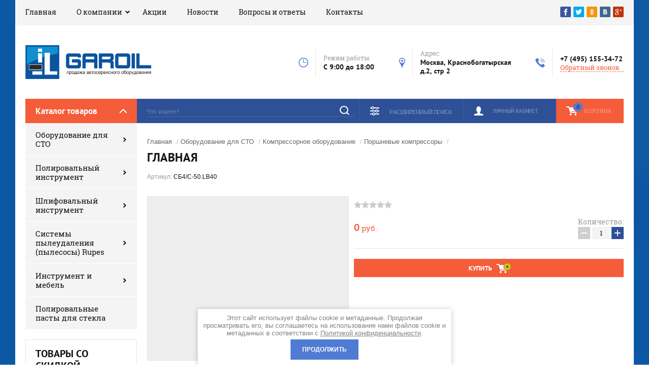

--- FILE ---
content_type: text/html; charset=utf-8
request_url: http://garoil.ru/glavnaya/product/shop/product/78001100
body_size: 25170
content:

	<!doctype html><html lang="ru"><head><meta charset="utf-8"><meta name="robots" content="all"/><title></title><meta name="description" content=""><meta name="keywords" content=""><meta name="SKYPE_TOOLBAR" content="SKYPE_TOOLBAR_PARSER_COMPATIBLE"><meta name="viewport" content="width=device-width, initial-scale=1.0, maximum-scale=1.0, user-scalable=no"><meta name="format-detection" content="telephone=no"><meta http-equiv="x-rim-auto-match" content="none"><script src="/g/libs/jquery/1.10.2/jquery.min.js"></script>	<link rel="stylesheet" href="/g/css/styles_articles_tpl.css">
<link rel='stylesheet' type='text/css' href='/shared/highslide-4.1.13/highslide.min.css'/>
<script type='text/javascript' src='/shared/highslide-4.1.13/highslide-full.packed.js'></script>
<script type='text/javascript'>
hs.graphicsDir = '/shared/highslide-4.1.13/graphics/';
hs.outlineType = null;
hs.showCredits = false;
hs.lang={cssDirection:'ltr',loadingText:'Загрузка...',loadingTitle:'Кликните чтобы отменить',focusTitle:'Нажмите чтобы перенести вперёд',fullExpandTitle:'Увеличить',fullExpandText:'Полноэкранный',previousText:'Предыдущий',previousTitle:'Назад (стрелка влево)',nextText:'Далее',nextTitle:'Далее (стрелка вправо)',moveTitle:'Передвинуть',moveText:'Передвинуть',closeText:'Закрыть',closeTitle:'Закрыть (Esc)',resizeTitle:'Восстановить размер',playText:'Слайд-шоу',playTitle:'Слайд-шоу (пробел)',pauseText:'Пауза',pauseTitle:'Приостановить слайд-шоу (пробел)',number:'Изображение %1/%2',restoreTitle:'Нажмите чтобы посмотреть картинку, используйте мышь для перетаскивания. Используйте клавиши вперёд и назад'};</script>

            <!-- 46b9544ffa2e5e73c3c971fe2ede35a5 -->
            <script src='/shared/s3/js/lang/ru.js'></script>
            <script src='/shared/s3/js/common.min.js'></script>
        <link rel='stylesheet' type='text/css' href='/shared/s3/css/calendar.css' /><link rel="icon" href="/favicon.ico" type="image/x-icon">

<!--s3_require-->
<link rel="stylesheet" href="/g/basestyle/1.0.1/user/user.css" type="text/css"/>
<link rel="stylesheet" href="/g/basestyle/1.0.1/user/user.red.css" type="text/css"/>
<script type="text/javascript" src="/g/basestyle/1.0.1/user/user.js" async></script>
<!--/s3_require-->
			
		
		
		
			<link rel="stylesheet" type="text/css" href="/g/shop2v2/default/css/theme.less.css">		
			<script type="text/javascript" src="/g/printme.js"></script>
		<script type="text/javascript" src="/g/shop2v2/default/js/tpl.js"></script>
		<script type="text/javascript" src="/g/shop2v2/default/js/baron.min.js"></script>
		
			<script type="text/javascript" src="/g/shop2v2/default/js/shop2.2.js"></script>
		
	<script type="text/javascript">shop2.init({"productRefs": {"110933500":{"harakteristiki":{"f7d058ad63c614e354d4ffb4082cbec3":["149769100"]}}},"apiHash": {"getPromoProducts":"0b8510642bff429e86406601a72b7d81","getSearchMatches":"12ab4d14ee8bc0147308728ba23c4853","getFolderCustomFields":"8b9c9e49867a211a0ec3d53ad0be584d","getProductListItem":"f8d06e247fe9b18f4d0ea4347b5c14de","cartAddItem":"aba5d4fdf6e5f1aeac52eeaba90f1de6","cartRemoveItem":"6e4456b1ae0e75ab7dc39b208c6839ff","cartUpdate":"a8a34815206e002e602fd22a96840194","cartRemoveCoupon":"08ed5941f5d943290a98e76616252338","cartAddCoupon":"413be2da59c35e868f5860fae4b4039f","deliveryCalc":"913537b76316926a42c441e7dc5eba73","printOrder":"619d0d67e5f2daac887754b807d0f78c","cancelOrder":"b98e8aec6c7005b6714463394723cf74","cancelOrderNotify":"d584c207f9a2885bf7738d88049ff59a","repeatOrder":"9422d821da01339704af2f773bf557b9","paymentMethods":"361609524568ed6cec719ae0815c449a","compare":"870b485bdd996155621f82b365e5ca31"},"hash": null,"verId": 2409472,"mode": "product","step": "","uri": "/glavnaya","IMAGES_DIR": "/d/","my": {"show_sections":true,"product_image_lightgallary_on":true,"new_slick_slider_light":true},"shop2_cart_order_payments": 3,"cf_margin_price_enabled": 0,"maps_yandex_key":"","maps_google_key":""});</script>
<link rel="stylesheet" href="/t/v2835/images/theme0/theme.scss.css"><link rel="stylesheet" href="/t/v2835/images/css/site.addons.scss.css"><!--[if lt IE 10]><script src="/g/libs/ie9-svg-gradient/0.0.1/ie9-svg-gradient.min.js"></script><script src="/g/libs/jquery-placeholder/2.0.7/jquery.placeholder.min.js"></script><script src="/g/libs/jquery-textshadow/0.0.1/jquery.textshadow.min.js"></script><script src="/g/s3/misc/ie/0.0.1/ie.js"></script><![endif]--><!--[if lt IE 9]><script src="/g/libs/html5shiv/html5.js"></script><![endif]--></head><body><div class="site-background" style="background: url(/thumb/2/vLSEkarpsS7IKYrS1ko3yg/r/d/logo5.png) center center no-repeat; background-size: cover;"></div><div class="overlay"></div><div class="site-wrapper"><header role="banner" class="site-header"><div class="header-top-panel"><div class="header-top-panel-inner"><div class="menu-ico"></div><nav class="menu-top-wrap"><div class="menu-close">Навигация</div><ul class="menu-top"><li class="opened active"><a href="/" >Главная</a></li><li class="has-child"><a href="/o-kompanii" >О компании</a><ul class="level-2"><li><a href="/dostavka" >Доставка</a></li><li><a href="/oplata" >Оплата</a></li><li><a href="/svyazatsya-s-nami" >Связаться с нами</a></li></ul></li><li><a href="/akcii" >Акции</a></li><li><a href="/news" >Новости</a></li><li><a href="/voprosy-i-otvety" >Вопросы и ответы</a></li><li><a href="/kontakty" >Контакты</a></li></ul></nav><div class="soc-ico-wrap"><a href="http://facebook.com/" target="blank"><img src="/d/soc_ico.png" alt="Facebook" /></a><a href="https://twitter.com/" target="blank"><img src="/d/soc_ico-02.png" alt="Twitter" /></a><a href="http://www.odnoklassniki.ru/" target="blank"><img src="/d/soc_ico-03.png" alt="Odnoklassniki" /></a><a href="http://vkontakte.ru/" target="blank"><img src="/d/soc_ico-04.png" alt="Vkontakte" /></a><a href="https://plus.google.com/" target="blank"><img src="/d/soc_ico-05.png" alt="Google+" /></a></div></div></div><div class="header-bottom-block"><div class="site-name-wrap"><a class="logo" href="http://garoil.ru"><img src="/d/garoil_logo.png" width="250" height="90" alt=""></a><div class="name-besc-wrapp"><a class="comapany-name" href="http://garoil.ru" title="На главную страницу"></a><div class="site-descriptor site-name-desc"></div></div></div><div class="contacts-top-wrapper"><div class="work-top"><div class="work-title">Режим работы:</div><div class="work-body work">C 9:00 до 18:00</div></div><div class="addres-top"><div class="addres-title">Адрес:</div><div class="addres-body">Москва, Краснобогатырская д.2, стр 2</div></div><div class="site-phones"><div class="phones-title"></div><div class="phone-block"><div class="number"><a href="tel:+74951553472">+7 (495) 155-34-72</a>  </div></div><a href="/obratnyy-zvonok" class="link-top">Обратный звонок</a></div></div></div><div class="header-bottom-panel"><div class="folders-title">Каталог товаров</div><div class="search-wrapper"><div class="search-close">Поиск</div><form class="search-form" action="/search" method="get"><input type="text" class="search-text" name="search" onblur="this.value=this.value==''?'Что ищете?':this.value" onfocus="this.value=this.value=='Что ищете?'?'':this.value;" value="Что ищете?" /><input class="search-button" type="submit" value="" /><re-captcha data-captcha="recaptcha"
     data-name="captcha"
     data-sitekey="6LddAuIZAAAAAAuuCT_s37EF11beyoreUVbJlVZM"
     data-lang="ru"
     data-rsize="invisible"
     data-type="image"
     data-theme="light"></re-captcha></form></div><a href="/glavnaya/cart" class="cart-top-wrap"><div id="shop2-cart-preview">
	Корзина
	<div class="cart-total">0</div>	
</div><!-- Cart Preview --></a><div class="shop2-block login-form">
	<div class="block-title">
		<strong>Личный кабинет</strong>
		<span>&nbsp;</span>
	</div>
	<div class="block-body">
		<div class="close-login">Личный кабинет</div>
					<form method="post" action="/registraciya">
				<input type="hidden" name="mode" value="login" />
				<div class="row">
					<label class="field text">
						<input type="text" name="login" id="login" tabindex="1" value="" />
						<span class="login-title" for="login">Логин:</span>
					</label>
				</div>
				<div class="row">
					<button type="submit" class="signin-btn" tabindex="3">Войти</button>
					<label class="field password">
						<input type="password" name="password" id="password" tabindex="2" value="" />
						<span class="password-title" for="password">Пароль:</span>
					</label>
				</div>
			<re-captcha data-captcha="recaptcha"
     data-name="captcha"
     data-sitekey="6LddAuIZAAAAAAuuCT_s37EF11beyoreUVbJlVZM"
     data-lang="ru"
     data-rsize="invisible"
     data-type="image"
     data-theme="light"></re-captcha></form>
			<div class="clear-container"></div>
			<p>
				<a href="/registraciya/register" class="register">Регистрация</a>
				<a href="/registraciya/forgot_password">Забыли пароль?</a>
			</p>
			</div>
</div>	
	
<div class="shop2-block search-form">
	<div class="block-title">
		<strong>Расширенный поиск</strong>
		<span>&nbsp;</span>
	</div>
	<div class="block-body">
		<form action="/glavnaya/search" enctype="multipart/form-data">
			<input type="hidden" name="sort_by" value=""/>
			
							<div class="row range_slider_wrapper">
					<div class="input_range_slider"></div>
					<label><span>от</span>&nbsp;<input name="s[price][min]" type="text" size="5" class="small low" value="0" /></label>
					&nbsp;
					<label><span>до</span>&nbsp;<input name="s[price][max]" type="text" size="5" class="small hight" value="250000" /></label>
				</div>
			
							<div class="row">
					<label class="row-title" for="shop2-name">Название:</label>
					<input type="text" name="s[name]" size="20" id="shop2-name" value="" />
				</div>
			
							<div class="row">
					<label class="row-title" for="shop2-article">Артикул:</label>
					<input type="text" name="s[article]" id="shop2-article" value="" />
				</div>
			
							<div class="row">
					<label class="row-title" for="shop2-text">Текст:</label>
					<input type="text" name="search_text" size="20" id="shop2-text"  value="" />
				</div>
			
			
							<div class="row">
					<div class="row-title">Выберите категорию:</div>
					<select name="s[folder_id]" id="s[folder_id]">
						<option value="">Все</option>
																																		<option value="166358907" >
									 Оборудование для СТО
								</option>
																												<option value="58887300" >
									&raquo; Мобильный шиномонтаж
								</option>
																												<option value="58887700" >
									&raquo; Подъемное оборудование
								</option>
																												<option value="58890100" >
									&raquo;&raquo; Подъемники двухстоечные
								</option>
																												<option value="58888300" >
									&raquo;&raquo; Подъемники четырехстоечные
								</option>
																												<option value="58895100" >
									&raquo;&raquo; Подъемники ножничные
								</option>
																												<option value="58893900" >
									&raquo;&raquo; Канавные подъемники
								</option>
																												<option value="58901500" >
									&raquo;&raquo; Подкатные колонны
								</option>
																												<option value="58890500" >
									&raquo;&raquo; Подъемники плунжерные
								</option>
																												<option value="58898100" >
									&raquo;&raquo; Мотоподъемники
								</option>
																												<option value="58896500" >
									&raquo;&raquo; Траверсы (канавные домкраты)
								</option>
																												<option value="58898300" >
									&raquo;&raquo; Аксессуары для траверс
								</option>
																												<option value="58900500" >
									&raquo;&raquo; Аксессуары для подъемников
								</option>
																												<option value="63039100" >
									&raquo;&raquo; Домкраты бутылочные
								</option>
																												<option value="64491700" >
									&raquo;&raquo; Грузовые платформенные подъемники
								</option>
																												<option value="119959100" >
									&raquo;&raquo; Моноколонны и парковочные системы
								</option>
																												<option value="59155500" >
									&raquo; Шиномонтажное и балансировочное оборудование
								</option>
																												<option value="58897500" >
									&raquo;&raquo; Шиномонтажные станки легковые
								</option>
																												<option value="58890900" >
									&raquo;&raquo; Балансировочные станки легковые
								</option>
																												<option value="63643500" >
									&raquo;&raquo; Дополнительное оборудование для балансировочного оборудования
								</option>
																												<option value="58897100" >
									&raquo;&raquo; Дополнительное оборудование для шиномонтажа
								</option>
																												<option value="63036700" >
									&raquo;&raquo; Шиномонтажные станки грузовые
								</option>
																												<option value="63036900" >
									&raquo;&raquo; Балансировочные станки грузовые
								</option>
																												<option value="58893300" >
									&raquo;&raquo; Домкраты подкатные
								</option>
																												<option value="58901100" >
									&raquo;&raquo; Мойки колес
								</option>
																												<option value="58891900" >
									&raquo;&raquo; Вулканизаторы
								</option>
																												<option value="58895300" >
									&raquo;&raquo; Подъемники для шиномонтажа
								</option>
																												<option value="58901300" >
									&raquo;&raquo; Станки для правки и прокатки дисков
								</option>
																												<option value="58892500" >
									&raquo;&raquo; Подкатные гайковерты
								</option>
																												<option value="58897900" >
									&raquo;&raquo; Борторасширители
								</option>
																												<option value="58899100" >
									&raquo;&raquo; Дополнительное шиномонтажное оборудование
								</option>
																												<option value="58897700" >
									&raquo;&raquo; Генераторы азота для автомобилей
								</option>
																												<option value="63037300" >
									&raquo;&raquo; Пистолеты для подкачки шин
								</option>
																												<option value="63037700" >
									&raquo;&raquo; Бустеры
								</option>
																												<option value="72038300" >
									&raquo;&raquo; Тележки для колес
								</option>
																												<option value="59230100" >
									&raquo; Компрессорное оборудование
								</option>
																												<option value="58891100" >
									&raquo;&raquo; Поршневые компрессоры
								</option>
																												<option value="58891500" >
									&raquo;&raquo; Винтовые компрессоры
								</option>
																												<option value="58894700" >
									&raquo;&raquo; Осушители воздуха
								</option>
																												<option value="58905900" >
									&raquo;&raquo; Ресиверы
								</option>
																												<option value="59230500" >
									&raquo;&raquo; Подготовка воздуха
								</option>
																												<option value="58894900" >
									&raquo;&raquo; Передвижные компрессоры
								</option>
																												<option value="58904700" >
									&raquo;&raquo; Мотокомпрессоры
								</option>
																												<option value="59230700" >
									&raquo; Оборудование для обслуживания автомобильных систем
								</option>
																												<option value="58888900" >
									&raquo;&raquo; Оборудование для систем кондиционирования
								</option>
																												<option value="58889100" >
									&raquo;&raquo; Оборудование для топливных систем
								</option>
																												<option value="58888100" >
									&raquo;&raquo; Оборудование для замены масел и смазок
								</option>
																												<option value="58888500" >
									&raquo;&raquo; Оборудование для замены жидкости в КПП
								</option>
																												<option value="58889700" >
									&raquo;&raquo; Аксессуары для систем кондиционирования
								</option>
																												<option value="58890300" >
									&raquo;&raquo; Оборудование для систем охлаждения
								</option>
																												<option value="58896900" >
									&raquo;&raquo; Оборудование для тормозных систем
								</option>
																												<option value="58896700" >
									&raquo;&raquo; Установки индукционного нагрева металла
								</option>
																												<option value="58898500" >
									&raquo;&raquo; Солидолонагнетатели
								</option>
																												<option value="58892100" >
									&raquo;&raquo; Специальное гидравлическое оборудование
								</option>
																												<option value="58888700" >
									&raquo;&raquo; Стенды для проверки электрооборудования
								</option>
																												<option value="58899700" >
									&raquo;&raquo; Прочее оборудование для систем
								</option>
																												<option value="58899300" >
									&raquo;&raquo; Дополнительное оборудование
								</option>
																												<option value="63042100" >
									&raquo;&raquo; Проверка света фар
								</option>
																												<option value="59300900" >
									&raquo; Оборудование для кузовного ремонта
								</option>
																												<option value="58889500" >
									&raquo;&raquo; Стенды для восстановления геометрии кузова (Стапели)
								</option>
																												<option value="58895500" >
									&raquo;&raquo; Окрасочно-сушильные камеры
								</option>
																												<option value="63038300" >
									&raquo;&raquo; Фильтры для покрасочных камер
								</option>
																												<option value="63038900" >
									&raquo;&raquo; Сварочное оборудование
								</option>
																												<option value="63040100" >
									&raquo;&raquo; Растяжки гидравлические
								</option>
																												<option value="63042300" >
									&raquo;&raquo; Сушки инфракрасные
								</option>
																												<option value="63996900" >
									&raquo;&raquo; Подъемники для кузовного ремонта
								</option>
																												<option value="65117100" >
									&raquo;&raquo; Дополнительные аксессуары
								</option>
																												<option value="269678700" >
									&raquo;&raquo; Средства индивидуальной защиты
								</option>
																												<option value="58900700" >
									&raquo; Прочее оборудование
								</option>
																												<option value="58889900" >
									&raquo; Стенды для регулировки углов установки колес (стенды сход-развал)
								</option>
																												<option value="59229900" >
									&raquo; Общегаражное оборудование
								</option>
																												<option value="58893100" >
									&raquo;&raquo; Прессы
								</option>
																												<option value="58894100" >
									&raquo;&raquo; Краны гаражные
								</option>
																												<option value="58892700" >
									&raquo;&raquo; Стойки трансмиссионные
								</option>
																												<option value="58898900" >
									&raquo;&raquo; Катушки для раздачи сжатого воздуха
								</option>
																												<option value="58900900" >
									&raquo;&raquo; Прочее общегаражное
								</option>
																												<option value="58900300" >
									&raquo;&raquo; Стенды для ремонта двигателей
								</option>
																												<option value="63036500" >
									&raquo;&raquo; Газоотводное оборудование
								</option>
																												<option value="63037900" >
									&raquo;&raquo; Подставки страховочные
								</option>
																												<option value="63038100" >
									&raquo;&raquo; Мойки деталей и агрегатов
								</option>
																												<option value="63039500" >
									&raquo;&raquo; Пескоструйные камеры
								</option>
																												<option value="58900100" >
									&raquo;&raquo; Пуско-зарядные устройства
								</option>
																												<option value="58899900" >
									&raquo;&raquo; Зарядное оборудование
								</option>
																												<option value="119955700" >
									&raquo;&raquo; Гидравлические принадлежности
								</option>
																												<option value="119959700" >
									&raquo;&raquo; Общегаражное разное
								</option>
																												<option value="166572500" >
									&raquo; Антибактериальное оборудование
								</option>
																												<option value="58891700" >
									 Полировальный инструмент
								</option>
																												<option value="77519906" >
									&raquo; Эксцентриковые полировальные машинки
								</option>
																												<option value="77477306" >
									&raquo; Роторные полировальные машинки
								</option>
																												<option value="77480306" >
									&raquo;&raquo; Роторные машинки в наборах
								</option>
																												<option value="77475506" >
									&raquo; Аккумуляторные полировальные машинки
								</option>
																												<option value="166390507" >
									&raquo; Эксцентриковые машинки в наборах
								</option>
																												<option value="166390907" >
									&raquo; Роторные машинки в наборах
								</option>
																												<option value="166391107" >
									&raquo; Пневматические полировальные машинки
								</option>
																												<option value="77478706" >
									&raquo; Подошвы для полировальных машинок
								</option>
																												<option value="77480506" >
									&raquo; Полировальные круги для роторных машинок
								</option>
																												<option value="77477906" >
									&raquo; Аксессуары для аккумуляторных машинок
								</option>
																												<option value="77520106" >
									&raquo; Полировальные круги Rupes
								</option>
																												<option value="77480706" >
									&raquo;&raquo; Полировальные круги для D30мм
								</option>
																												<option value="77478906" >
									&raquo;&raquo; Полировальные круги для D150мм
								</option>
																												<option value="77480906" >
									&raquo;&raquo; Полировальные круги для D50мм
								</option>
																												<option value="77479306" >
									&raquo;&raquo; Полировальные круги для D75мм
								</option>
																												<option value="77479106" >
									&raquo;&raquo; Полировальные круги для D125мм
								</option>
																												<option value="77479506" >
									&raquo; Полировальные пасты Rupes
								</option>
																												<option value="58887900" >
									 Шлифовальный инструмент
								</option>
																												<option value="77520306" >
									&raquo; Электрические шлифовальные машинки Rupes
								</option>
																												<option value="77475706" >
									&raquo;&raquo; Орбитальные шлифовальные машинки Rupes
								</option>
																												<option value="77476706" >
									&raquo;&raquo; Прочий шлифовальный инструмент
								</option>
																												<option value="77474906" >
									&raquo;&raquo; Плоскошлифовальные машинки Rupes
								</option>
																												<option value="77475306" >
									&raquo; Пневматические шлифовальные машинки Rupes
								</option>
																												<option value="77481306" >
									&raquo; Аккумуляторные шлифовальные машинки Rupes
								</option>
																												<option value="77475106" >
									&raquo; Подошвы для шлифовальных машинок
								</option>
																												<option value="77478306" >
									&raquo; Аксессуары для шлифовальных машинок
								</option>
																												<option value="77478506" >
									&raquo; Шланги для шлифмашинок Rupes
								</option>
																												<option value="58896100" >
									 Системы пылеудаления (пылесосы) Rupes
								</option>
																												<option value="77476906" >
									&raquo; Мобильные системы пылеудаления (пылесосы) Rupes
								</option>
																												<option value="77478106" >
									&raquo; Аксессуары и расходные материалы для пылесосов
								</option>
																												<option value="77477706" >
									&raquo; Стационарные системы пылеудаления Rupes
								</option>
																												<option value="77480106" >
									&raquo; Поворотные консоли и аксессуары
								</option>
																												<option value="81762506" >
									&raquo; Шланги Rupes
								</option>
																												<option value="59231300" >
									 Инструмент и мебель
								</option>
																												<option value="59231500" >
									&raquo; Инструмент Rupes
								</option>
																												<option value="58902300" >
									&raquo;&raquo; Аксессуары Rupes
								</option>
																												<option value="58902100" >
									&raquo;&raquo; Запчасти Rupes
								</option>
																												<option value="58901900" >
									&raquo;&raquo; Прочее оборудование Rupes
								</option>
																												<option value="302098905" >
									&raquo; Инструмент и материалы HANKO
								</option>
																												<option value="302116705" >
									&raquo;&raquo; Шлифовальный инструмент
								</option>
																												<option value="302116505" >
									&raquo;&raquo; Полировальный инструмент
								</option>
																												<option value="302117505" >
									&raquo;&raquo; Аксессуары для инструмента
								</option>
																												<option value="302117105" >
									&raquo;&raquo; Подложки и прокладки
								</option>
																												<option value="302119505" >
									&raquo;&raquo; Прочее
								</option>
																												<option value="302116905" >
									&raquo;&raquo; Материалы для детейлинга
								</option>
																												<option value="302100505" >
									&raquo;&raquo; Абразивные материалы HANKO
								</option>
																												<option value="302102105" >
									&raquo;&raquo;&raquo; HANKO DC341 GREEN FILM
								</option>
																												<option value="77486506" >
									&raquo;&raquo;&raquo;&raquo; Шлифовальные рулоны на полиэфирной пленке (70 мм x 50 м)
								</option>
																												<option value="77485906" >
									&raquo;&raquo;&raquo;&raquo; Шлифовальные полоски на полиэфирной пленке (70 x 420 мм) без отверстий
								</option>
																												<option value="77485106" >
									&raquo;&raquo;&raquo;&raquo; Шлифовальные листы на полиэфирной пленке 115 х 230 мм 10 отверстий
								</option>
																												<option value="77483506" >
									&raquo;&raquo;&raquo;&raquo; Шлифовальные диски на полиэфирной пленке 125 мм 8 отверстий
								</option>
																												<option value="77485706" >
									&raquo;&raquo;&raquo;&raquo; Шлифовальные полоски на полиэфирной пленке (70 x 420 мм) 14 отверстий
								</option>
																												<option value="77483706" >
									&raquo;&raquo;&raquo;&raquo; Шлифовальные диски на полиэфирной пленке D150 мм 15 отверстий
								</option>
																												<option value="77486306" >
									&raquo;&raquo;&raquo;&raquo; Шлифовальные полоски на полиэфирной пленке (70 x 198 мм) 8 отверстий
								</option>
																												<option value="302103505" >
									&raquo;&raquo;&raquo; HANKO FS 115 FILM SPONGE MULTIAIR
								</option>
																												<option value="302103905" >
									&raquo;&raquo;&raquo; HANKO FC531 FILM CERAMIC
								</option>
																												<option value="169533506" >
									&raquo;&raquo;&raquo;&raquo; Шлифовальные полоски 70х420мм 14отв Hanko
								</option>
																												<option value="169533906" >
									&raquo;&raquo;&raquo;&raquo; Шлифовальные диски 150 мм 15 отв Hanko
								</option>
																												<option value="169534306" >
									&raquo;&raquo;&raquo;&raquo; Шлифовальные диски 125мм 8отв Hanko
								</option>
																												<option value="302104105" >
									&raquo;&raquo;&raquo; HANKO HAN PYRAMID
								</option>
																												<option value="302104505" >
									&raquo;&raquo;&raquo; HANKO TZ 700 SPONGE PYRAMID
								</option>
																												<option value="302104705" >
									&raquo;&raquo;&raquo; HANKO TF 733 TEXTILE FOAM
								</option>
																												<option value="302104905" >
									&raquo;&raquo;&raquo; HANKO SC442 NET MAROON
								</option>
																												<option value="77486906" >
									&raquo;&raquo;&raquo;&raquo; Рулоны на сетчатой основе 93 мм х 10 м
								</option>
																												<option value="77486106" >
									&raquo;&raquo;&raquo;&raquo; Полоски на сетчатой основе 70 х 420 мм
								</option>
																												<option value="77484706" >
									&raquo;&raquo;&raquo;&raquo; Диски на сетчатой основе 150 мм
								</option>
																												<option value="77484506" >
									&raquo;&raquo;&raquo;&raquo; Диски на сетчатой основе 125 мм
								</option>
																												<option value="77481506" >
									&raquo;&raquo;&raquo;&raquo; Полоски на сетчатой основе 115 x 230 мм
								</option>
																												<option value="77486706" >
									&raquo;&raquo;&raquo;&raquo; Рулоны на сетчатой основе 115 мм х 10 м
								</option>
																												<option value="302105905" >
									&raquo;&raquo;&raquo; HANKO AP33M YELLOW PAPER
								</option>
																												<option value="77481706" >
									&raquo;&raquo;&raquo;&raquo; Шлифовальные диски 125 мм 8 отверстий
								</option>
																												<option value="77483106" >
									&raquo;&raquo;&raquo;&raquo; Шлифовальные диски 150 мм 6 отв, без центрального
								</option>
																												<option value="77482106" >
									&raquo;&raquo;&raquo;&raquo; Шлифовальные диски 115 мм без отверстий
								</option>
																												<option value="77482506" >
									&raquo;&raquo;&raquo;&raquo; Шлифовальные диски 125 мм без отверстий
								</option>
																												<option value="77482706" >
									&raquo;&raquo;&raquo;&raquo; Шлифовальные диски 150 мм 15 отверстий
								</option>
																												<option value="77482906" >
									&raquo;&raquo;&raquo;&raquo; Шлифовальные диски 150 мм 6+1 отверстий
								</option>
																												<option value="77482306" >
									&raquo;&raquo;&raquo;&raquo; Шлифовальные диски 125 мм 5 отверстий
								</option>
																												<option value="77485306" >
									&raquo;&raquo;&raquo;&raquo; Шлифовальные полоски 70 x 420 мм 14 отверстий
								</option>
																												<option value="77483306" >
									&raquo;&raquo;&raquo;&raquo; Шлифовальные диски 150 мм без отверстий
								</option>
																												<option value="77485506" >
									&raquo;&raquo;&raquo;&raquo; Шлифовальные полоски 70 x 420 мм без отверстий
								</option>
																												<option value="302106305" >
									&raquo;&raquo;&raquo; HANKO PP627 PURPLE PAPER
								</option>
																												<option value="77484306" >
									&raquo;&raquo;&raquo;&raquo; Шлифовальные диски на бумажной основе 150 мм
								</option>
																												<option value="77483906" >
									&raquo;&raquo;&raquo;&raquo; Шлифовальные диски на бумажной основе 125 мм
								</option>
																												<option value="302106505" >
									&raquo;&raquo;&raquo; HANKO AC627 WHITE PAPER
								</option>
																												<option value="77484906" >
									&raquo;&raquo;&raquo;&raquo; Шлифовальные полоски 230 х 280 мм
								</option>
																												<option value="77481906" >
									&raquo;&raquo;&raquo;&raquo; Шлифовальные диски 125 мм 15 отверстий
								</option>
																												<option value="302117705" >
									&raquo;&raquo;&raquo; Материал шлифовальный Hanko GOLDflex
								</option>
																												<option value="302106705" >
									&raquo;&raquo;&raquo; HANKO AP57 RED PAPER
								</option>
																												<option value="302118305" >
									&raquo;&raquo;&raquo; Алмазный диск для шлифования натурального камня
								</option>
																												<option value="302107505" >
									&raquo;&raquo;&raquo; HANKO HAN FLEX
								</option>
																												<option value="302107705" >
									&raquo;&raquo;&raquo; HANKO SPONGE PADS
								</option>
																												<option value="302107905" >
									&raquo;&raquo;&raquo; HANKO TWO-SIDED SPONGE PADS
								</option>
																												<option value="302108305" >
									&raquo;&raquo;&raquo; HANKO TEX, HANKO FLEX
								</option>
																												<option value="302109905" >
									&raquo;&raquo;&raquo; ШЛИФОВАЛЬНЫЕ ГУБКИ FLEXIFOAM
								</option>
																												<option value="302110105" >
									&raquo;&raquo;&raquo; Водостойкая шлифовальная бумага - HANKO WATERPROOF ABRASIVE PAPER
								</option>
																												<option value="302111105" >
									&raquo;&raquo;&raquo; HANKO FILM DEFECT REMOVER
								</option>
																												<option value="302117905" >
									&raquo;&raquo;&raquo; HANKO GF444 GREEN FILM
								</option>
																												<option value="302114305" >
									&raquo;&raquo;&raquo; БЫСТРОСЪЕМНЫЕ ДИСКИ HANROL, HANROL TEX
								</option>
																												<option value="302114705" >
									&raquo;&raquo; Полировальные материалы
								</option>
																												<option value="302115505" >
									&raquo;&raquo;&raquo; Полировальные пасты
								</option>
																												<option value="302115705" >
									&raquo;&raquo;&raquo; Полировальные диски
								</option>
																												<option value="302560305" >
									&raquo;&raquo; Промышленные пылесосы
								</option>
																												<option value="58893500" >
									&raquo; Тележки инструментальные
								</option>
																												<option value="58893700" >
									&raquo; Инструментальные тележки с инструментом
								</option>
																												<option value="58892300" >
									&raquo; Пневмоинструмент
								</option>
																												<option value="58891300" >
									&raquo; Верстаки
								</option>
																												<option value="58896300" >
									&raquo; Прочее
								</option>
																												<option value="63038500" >
									&raquo; Лампы переноски
								</option>
																												<option value="96305700" >
									&raquo; Специнструмент
								</option>
																												<option value="115008300" >
									&raquo; Полировальный инструмент разный
								</option>
																												<option value="115008900" >
									&raquo; Шлифовальный инструмент разный
								</option>
																												<option value="115009500" >
									&raquo; Пылесосы и аксессуары
								</option>
																												<option value="119959300" >
									&raquo; Тиски
								</option>
																												<option value="235060506" >
									 Полировальные пасты для стекла
								</option>
																		</select>
				</div>

				<div id="shop2_search_custom_fields"></div>
			
						<div id="shop2_search_global_fields">
				
							</div>
						
							<div class="row">
					<div class="row-title">Производитель:</div>
					<select name="s[vendor_id]">
						<option value="">Все</option>          
													<option value="30532700" >4CR</option>
													<option value="11591500" >ABAC (Италия)</option>
													<option value="13680500" >AC Hydraulic (Дания)</option>
													<option value="11591100" >AC Hydraulic A/S</option>
													<option value="47271306" >Adarsa</option>
													<option value="47271506" >Adarsa</option>
													<option value="11593500" >ALBATROS</option>
													<option value="11586700" >APAC (Италия)</option>
													<option value="11594900" >APAC Италия)</option>
													<option value="11589300" >BAHCO</option>
													<option value="26211100" >BAHCO (Нидерланды)</option>
													<option value="11601300" >BIEFFE</option>
													<option value="11597100" >BLITZ-ROTARY (Германия)</option>
													<option value="11594300" >BOXER (Италия)</option>
													<option value="11597900" >Brain Bee (Италия)</option>
													<option value="26210900" >Columbus (Швеция)</option>
													<option value="11592900" >COMEC</option>
													<option value="11598900" >Comec (Италия)</option>
													<option value="11590300" >COMPAC</option>
													<option value="11594700" >Compac (Дания)</option>
													<option value="11599100" >Coton</option>
													<option value="11599500" >DECAR</option>
													<option value="11596300" >Drester (Швеция)</option>
													<option value="11598100" >Ecotechnics (Италия)</option>
													<option value="11592700" >EVERLIFT (Китай)</option>
													<option value="11590900" >EXPERT</option>
													<option value="11590700" >Facom</option>
													<option value="35247706" >Facom (Франция)</option>
													<option value="11588900" >FERRUM</option>
													<option value="11591700" >Fubag (Германия)</option>
													<option value="11597700" >GYS (Франция)</option>
													<option value="62506105" >Hanko</option>
													<option value="11595300" >HAWEKA (Германия)</option>
													<option value="11588500" >HOFMANN</option>
													<option value="26210700" >HOFMANN (Италия)</option>
													<option value="11587700" >HUNTER</option>
													<option value="11600100" >Ibasan (Испания)</option>
													<option value="11588300" >IPC Portotecnica</option>
													<option value="11593300" >IRIMO</option>
													<option value="25133308" >Jeta pro</option>
													<option value="39303100" >Karcher</option>
													<option value="11596900" >Kart (Польша)</option>
													<option value="11592500" >KraftWell</option>
													<option value="11590500" >KraftWell (КНР)</option>
													<option value="11600500" >KraftWell (Россия)</option>
													<option value="11595900" >KraftWell (Турция)</option>
													<option value="11600300" >KS-Tools (Германия)</option>
													<option value="11596500" >LUBEWORKS</option>
													<option value="11588100" >MAHA</option>
													<option value="11589700" >MEGA</option>
													<option value="11590100" >MEGA (Испания)</option>
													<option value="11601100" >Mirka</option>
													<option value="11600700" >Mobilsept (Европа)</option>
													<option value="11587500" >Nilfisk ALTO</option>
													<option value="11593700" >Nordberg</option>
													<option value="26211500" >Nordberg (Китай)</option>
													<option value="11589500" >NUSSBAUM</option>
													<option value="11595500" >Nussbaum (Германия)</option>
													<option value="11599700" >Optima Lift (КНР)</option>
													<option value="11596100" >Polarus (КНР)</option>
													<option value="39647500" >RAASM (Италия)</option>
													<option value="11595700" >Ravaglioli (Италия)</option>
													<option value="11596700" >RAVAGLIOLY (Италия)</option>
													<option value="11594500" >Red Line Premium (КНР)</option>
													<option value="11598700" >RedHotDot</option>
													<option value="11601500" >Remeza (Беларусь)</option>
													<option value="11586500" >Rupes (Италия)</option>
													<option value="11597500" >SAMOA (Испания)</option>
													<option value="11588700" >Sicam (Италия)</option>
													<option value="11598300" >SMC (Россия)</option>
													<option value="11586900" >SPACE</option>
													<option value="11587300" >SPIN</option>
													<option value="11587100" >SPIN (Италия)</option>
													<option value="11600900" >StegoPlast (Швеция)</option>
													<option value="11593100" >TECHNO VECTOR GROUP</option>
													<option value="11597300" >TECO (Италия)</option>
													<option value="11599300" >TEXA</option>
													<option value="11593900" >TopAuto (Италия)</option>
													<option value="11589100" >TORIN (Китай)</option>
													<option value="11591300" >TROMMELBERG</option>
													<option value="26211700" >TROMMELBERG (Китай)</option>
													<option value="28639304" >U-SEAL</option>
													<option value="11592300" >Velyen (Испания)</option>
													<option value="11587900" >WERTHER</option>
													<option value="11591900" >Werther (Италия)</option>
													<option value="11595100" >Werther(Италия)</option>
													<option value="11599900" >Werther-OMA (Италия)</option>
													<option value="11589900" >Winntec</option>
													<option value="26211300" >Winntec (Тайвань)</option>
													<option value="11598500" >Wynn's</option>
													<option value="11594100" >ZUVER</option>
													<option value="11555100" >Бренд 1</option>
													<option value="11556900" >Бренд 10</option>
													<option value="11574900" >Бренд 100</option>
													<option value="11575100" >Бренд 101</option>
													<option value="11575300" >Бренд 102</option>
													<option value="11575500" >Бренд 103</option>
													<option value="11575700" >Бренд 104</option>
													<option value="11575900" >Бренд 105</option>
													<option value="11576100" >Бренд 106</option>
													<option value="11576300" >Бренд 107</option>
													<option value="11576500" >Бренд 108</option>
													<option value="11576700" >Бренд 109</option>
													<option value="11557100" >Бренд 11</option>
													<option value="11576900" >Бренд 110</option>
													<option value="11577100" >Бренд 111</option>
													<option value="11577300" >Бренд 112</option>
													<option value="11577500" >Бренд 113</option>
													<option value="11577700" >Бренд 114</option>
													<option value="11577900" >Бренд 115</option>
													<option value="11578100" >Бренд 116</option>
													<option value="11578300" >Бренд 117</option>
													<option value="11578500" >Бренд 118</option>
													<option value="11578700" >Бренд 119</option>
													<option value="11557300" >Бренд 12</option>
													<option value="11578900" >Бренд 120</option>
													<option value="11579100" >Бренд 121</option>
													<option value="11579300" >Бренд 122</option>
													<option value="11579500" >Бренд 123</option>
													<option value="11579700" >Бренд 124</option>
													<option value="11579900" >Бренд 125</option>
													<option value="11580100" >Бренд 126</option>
													<option value="11580300" >Бренд 127</option>
													<option value="11580500" >Бренд 128</option>
													<option value="11580700" >Бренд 129</option>
													<option value="11557500" >Бренд 13</option>
													<option value="11557700" >Бренд 14</option>
													<option value="11557900" >Бренд 15</option>
													<option value="11558100" >Бренд 16</option>
													<option value="11558300" >Бренд 17</option>
													<option value="11558500" >Бренд 18</option>
													<option value="11558700" >Бренд 19</option>
													<option value="11555300" >Бренд 2</option>
													<option value="11558900" >Бренд 20</option>
													<option value="11559100" >Бренд 21</option>
													<option value="11559300" >Бренд 22</option>
													<option value="11559500" >Бренд 23</option>
													<option value="11559700" >Бренд 24</option>
													<option value="11559900" >Бренд 25</option>
													<option value="11560100" >Бренд 26</option>
													<option value="11560300" >Бренд 27</option>
													<option value="11560500" >Бренд 28</option>
													<option value="11560700" >Бренд 29</option>
													<option value="11555500" >Бренд 3</option>
													<option value="11560900" >Бренд 30</option>
													<option value="11561100" >Бренд 31</option>
													<option value="11561300" >Бренд 32</option>
													<option value="11561500" >Бренд 33</option>
													<option value="11561700" >Бренд 34</option>
													<option value="11561900" >Бренд 35</option>
													<option value="11562100" >Бренд 36</option>
													<option value="11562300" >Бренд 37</option>
													<option value="11562500" >Бренд 38</option>
													<option value="11562700" >Бренд 39</option>
													<option value="11555700" >Бренд 4</option>
													<option value="11562900" >Бренд 40</option>
													<option value="11563100" >Бренд 41</option>
													<option value="11563300" >Бренд 42</option>
													<option value="11563500" >Бренд 43</option>
													<option value="11563700" >Бренд 44</option>
													<option value="11563900" >Бренд 45</option>
													<option value="11564100" >Бренд 46</option>
													<option value="11564300" >Бренд 47</option>
													<option value="11564500" >Бренд 48</option>
													<option value="11564700" >Бренд 49</option>
													<option value="11555900" >Бренд 5</option>
													<option value="11564900" >Бренд 50</option>
													<option value="11565100" >Бренд 51</option>
													<option value="11565300" >Бренд 52</option>
													<option value="11565500" >Бренд 53</option>
													<option value="11565700" >Бренд 54</option>
													<option value="11565900" >Бренд 55</option>
													<option value="11566100" >Бренд 56</option>
													<option value="11566300" >Бренд 57</option>
													<option value="11566500" >Бренд 58</option>
													<option value="11566700" >Бренд 59</option>
													<option value="11556100" >Бренд 6</option>
													<option value="11566900" >Бренд 60</option>
													<option value="11567100" >Бренд 61</option>
													<option value="11567300" >Бренд 62</option>
													<option value="11567500" >Бренд 63</option>
													<option value="11567700" >Бренд 64</option>
													<option value="11567900" >Бренд 65</option>
													<option value="11568100" >Бренд 66</option>
													<option value="11568300" >Бренд 67</option>
													<option value="11568500" >Бренд 68</option>
													<option value="11568700" >Бренд 69</option>
													<option value="11556300" >Бренд 7</option>
													<option value="11568900" >Бренд 70</option>
													<option value="11569100" >Бренд 71</option>
													<option value="11569300" >Бренд 72</option>
													<option value="11569500" >Бренд 73</option>
													<option value="11569700" >Бренд 74</option>
													<option value="11569900" >Бренд 75</option>
													<option value="11570100" >Бренд 76</option>
													<option value="11570300" >Бренд 77</option>
													<option value="11570500" >Бренд 78</option>
													<option value="11570700" >Бренд 79</option>
													<option value="11556500" >Бренд 8</option>
													<option value="11570900" >Бренд 80</option>
													<option value="11571100" >Бренд 81</option>
													<option value="11571300" >Бренд 82</option>
													<option value="11571500" >Бренд 83</option>
													<option value="11571700" >Бренд 84</option>
													<option value="11571900" >Бренд 85</option>
													<option value="11572100" >Бренд 86</option>
													<option value="11572300" >Бренд 87</option>
													<option value="11572500" >Бренд 88</option>
													<option value="11572700" >Бренд 89</option>
													<option value="11556700" >Бренд 9</option>
													<option value="11572900" >Бренд 90</option>
													<option value="11573100" >Бренд 91</option>
													<option value="11573300" >Бренд 92</option>
													<option value="11573500" >Бренд 93</option>
													<option value="11573700" >Бренд 94</option>
													<option value="11573900" >Бренд 95</option>
													<option value="11574100" >Бренд 96</option>
													<option value="11574300" >Бренд 97</option>
													<option value="11574500" >Бренд 98</option>
													<option value="11574700" >Бренд 99</option>
													<option value="22778900" >НПО Компания Сивик</option>
													<option value="11592100" >Сибек (Омск)</option>
													<option value="12655300" >ЧЗАО (Россия)</option>
											</select>
				</div>
			
							<div class="row">
					<div class="row-title">Новинка:</div>
					<select name="s[new]">
						<option value="">Все</option>
						<option value="1">да</option>
						<option value="0">нет</option>
					</select>
				</div>
			
							<div class="row">
					<div class="row-title">Спецпредложение:</div>
					<select name="s[special]">
						<option value="">Все</option>
						<option value="1">да</option>
						<option value="0">нет</option>
					</select>
				</div>
			
							<div class="row">
					<div class="row-title">Результатов на странице:</div>
					<select name="s[products_per_page]">
																										<option value="5">5</option>
																				<option value="20" selected="selected">20</option>
																				<option value="35">35</option>
																				<option value="50">50</option>
																				<option value="65">65</option>
																				<option value="80">80</option>
																				<option value="95">95</option>
											</select>
				</div>
			
			<div class="clear-container"></div>
			<div class="row">
				<button type="submit" class="search-btn">Найти</button>
			</div>
		<re-captcha data-captcha="recaptcha"
     data-name="captcha"
     data-sitekey="6LddAuIZAAAAAAuuCT_s37EF11beyoreUVbJlVZM"
     data-lang="ru"
     data-rsize="invisible"
     data-type="image"
     data-theme="light"></re-captcha></form>
		<div class="clear-container"></div>
	</div>
</div><!-- Search Form --></div></header> <!-- .site-header --><div class="site-container"><aside role="complementary" class="site-sidebar left"><div class="folders-shared-wrapper"><div class="folders-shared-title">Каталог товаров</div><ul class="folders-shared"><li class="has-child opened"><a href="/glavnaya/folder/oborudovanie-dlya-sto" >Оборудование для СТО</a><ul class="level-2"><li><a href="/glavnaya/folder/mobilnyj-shinomontazh" >Мобильный шиномонтаж</a></li><li class="has-child"><a href="/glavnaya/folder/pod-emnoe-oborudovanie" >Подъемное оборудование</a><ul class="level-3"><li><a href="/glavnaya/folder/podemniki-dvuhstoechnye" >Подъемники двухстоечные</a></li><li><a href="/glavnaya/folder/podemniki-chetyrehstoechnye" >Подъемники четырехстоечные</a></li><li><a href="/glavnaya/folder/podemniki-nozhnichnye" >Подъемники ножничные</a></li><li><a href="/glavnaya/folder/kanavnye-podemniki" >Канавные подъемники</a></li><li><a href="/glavnaya/folder/podkatnye-kolonny" >Подкатные колонны</a></li><li><a href="/glavnaya/folder/podemniki-plunzhernye" >Подъемники плунжерные</a></li><li><a href="/glavnaya/folder/motopodemniki" >Мотоподъемники</a></li><li><a href="/glavnaya/folder/traversy-kanavnye-domkraty" >Траверсы (канавные домкраты)</a></li><li><a href="/glavnaya/folder/aksessuary-dlya-travers" >Аксессуары для траверс</a></li><li><a href="/glavnaya/folder/aksessuary-dlya-podemnikov" >Аксессуары для подъемников</a></li><li><a href="/glavnaya/folder/domkraty-butylochnye" >Домкраты бутылочные</a></li><li><a href="/glavnaya/folder/gruzovye-platformennye-pod-emniki" >Грузовые платформенные подъемники</a></li><li><a href="/glavnaya/folder/monokolonny-i-parkovochnye-sistemy" >Моноколонны и парковочные системы</a></li></ul></li><li class="has-child"><a href="/glavnaya/folder/shinomontazhnoe-i-balansirovochnoe-oborudovanie" >Шиномонтажное и балансировочное оборудование</a><ul class="level-3"><li><a href="/glavnaya/folder/shinomontazhnye-stanki-legkovie" >Шиномонтажные станки легковые</a></li><li><a href="/glavnaya/folder/balansirovochnye-stanki-legkovie" >Балансировочные станки легковые</a></li><li><a href="/glavnaya/folder/dopolnitelnoe-oborudovanie-dlya-balansirovochnogo-oborudovaniya" >Дополнительное оборудование для балансировочного оборудования</a></li><li><a href="/glavnaya/folder/dopolnitelnoe-oborudovanie-dlya-shinomontazha" >Дополнительное оборудование для шиномонтажа</a></li><li><a href="/glavnaya/folder/shinomontazhnye-stanki-gruzovye" >Шиномонтажные станки грузовые</a></li><li><a href="/glavnaya/folder/balansirovochnye-stanki-gruzovye" >Балансировочные станки грузовые</a></li><li><a href="/glavnaya/folder/domkraty-podkatnye" >Домкраты подкатные</a></li><li><a href="/glavnaya/folder/mojki-koles" >Мойки колес</a></li><li><a href="/glavnaya/folder/vulkanizatory" >Вулканизаторы</a></li><li><a href="/glavnaya/folder/podemniki-dlya-shinomontazha" >Подъемники для шиномонтажа</a></li><li><a href="/glavnaya/folder/stanki-dlya-pravki-i-prokatki-diskov" >Станки для правки и прокатки дисков</a></li><li><a href="/glavnaya/folder/podkatnye-gajkoverty" >Подкатные гайковерты</a></li><li><a href="/glavnaya/folder/bortorasshiriteli" >Борторасширители</a></li><li><a href="/glavnaya/folder/dopolnitelnoe-shinomontazhnoe-oborudovanie" >Дополнительное шиномонтажное оборудование</a></li><li><a href="/glavnaya/folder/generatory-azota-dlya-avtomobilej" >Генераторы азота для автомобилей</a></li><li><a href="/glavnaya/folder/pistolety-dlya-podkachki-shin" >Пистолеты для подкачки шин</a></li><li><a href="/glavnaya/folder/bustery" >Бустеры</a></li><li><a href="/glavnaya/folder/telezhki-dlya-koles" >Тележки для колес</a></li></ul></li><li class="has-child opened"><a href="/glavnaya/folder/kompressornoe-oborudovanie" >Компрессорное оборудование</a><ul class="level-3"><li class="opened active"><a href="/glavnaya/folder/porshnevye-kompressory" >Поршневые компрессоры</a></li><li><a href="/glavnaya/folder/vintovye-kompressory" >Винтовые компрессоры</a></li><li><a href="/glavnaya/folder/osushiteli-vozduha" >Осушители воздуха</a></li><li><a href="/glavnaya/folder/resivery" >Ресиверы</a></li><li><a href="/glavnaya/folder/podgotovka-vozduha" >Подготовка воздуха</a></li><li><a href="/glavnaya/folder/peredvizhnye-kompressory" >Передвижные компрессоры</a></li><li><a href="/glavnaya/folder/motokompressory" >Мотокомпрессоры</a></li></ul></li><li class="has-child"><a href="/glavnaya/folder/oborudovanie-dlya-obsluzhivaniya-avtomobilnyh-sistem" >Оборудование для обслуживания автомобильных систем</a><ul class="level-3"><li><a href="/glavnaya/folder/oborudovanie-dlya-sistem-kondicionirovaniya" >Оборудование для систем кондиционирования</a></li><li><a href="/glavnaya/folder/oborudovanie-dlya-toplivnyh-sistem" >Оборудование для топливных систем</a></li><li><a href="/glavnaya/folder/oborudovanie-dlya-zameny-masel-i-smazok" >Оборудование для замены масел и смазок</a></li><li><a href="/glavnaya/folder/oborudovanie-dlya-zameny-zhidkosti-v-kpp" >Оборудование для замены жидкости в КПП</a></li><li><a href="/glavnaya/folder/aksessuary-dlya-sistem-kondicionirovaniya" >Аксессуары для систем кондиционирования</a></li><li><a href="/glavnaya/folder/oborudovanie-dlya-sistem-ohlazhdeniya" >Оборудование для систем охлаждения</a></li><li><a href="/glavnaya/folder/oborudovanie-dlya-tormoznyh-sistem" >Оборудование для тормозных систем</a></li><li><a href="/glavnaya/folder/ustanovki-indukcionnogo-nagreva-metalla" >Установки индукционного нагрева металла</a></li><li><a href="/glavnaya/folder/solidolonagnetateli" >Солидолонагнетатели</a></li><li><a href="/glavnaya/folder/specialnoe-gidravlicheskoe-oborudovanie" >Специальное гидравлическое оборудование</a></li><li><a href="/glavnaya/folder/stendy-dlya-proverki-elektrooborudovaniya" >Стенды для проверки электрооборудования</a></li><li><a href="/glavnaya/folder/prochee-oborudovanie-dlya-sistem" >Прочее оборудование для систем</a></li><li><a href="/glavnaya/folder/dopolnitelnoe-oborudovanie" >Дополнительное оборудование</a></li><li><a href="/glavnaya/folder/proverka-sveta-far" >Проверка света фар</a></li></ul></li><li class="has-child"><a href="/glavnaya/folder/oborudovanie-dlya-kuzovnogo-remonta" >Оборудование для кузовного ремонта</a><ul class="level-3"><li><a href="/glavnaya/folder/stendy-dlya-vosstanovleniya-geometrii-kuzova-stapeli" >Стенды для восстановления геометрии кузова (Стапели)</a></li><li><a href="/glavnaya/folder/okrasochno-sushilnye-kamery" >Окрасочно-сушильные камеры</a></li><li><a href="/glavnaya/folder/filtry-dlya-pokrasochnyh-kamer" >Фильтры для покрасочных камер</a></li><li><a href="/glavnaya/folder/svarochnoe-oborudovanie" >Сварочное оборудование</a></li><li><a href="/glavnaya/folder/rastyazhki-gidravlicheskie" >Растяжки гидравлические</a></li><li><a href="/glavnaya/folder/sushki-infrakrasnye" >Сушки инфракрасные</a></li><li><a href="/glavnaya/folder/pod-emniki-dlya-kuzovnogo-remonta" >Подъемники для кузовного ремонта</a></li><li><a href="/glavnaya/folder/dopolnitelnye-aksessuary" >Дополнительные аксессуары</a></li><li><a href="/glavnaya/folder/sredstva-individualnoj-zashchity" >Средства индивидуальной защиты</a></li></ul></li><li><a href="/glavnaya/folder/prochee-oborudovanie" >Прочее оборудование</a></li><li><a href="/glavnaya/folder/stendy-dlya-regulirovki-uglov-ustanovki-koles-stendy-shod-razval" >Стенды для регулировки углов установки колес (стенды сход-развал)</a></li><li class="has-child"><a href="/glavnaya/folder/obshchegarazhnoe-oborudovanie" >Общегаражное оборудование</a><ul class="level-3"><li><a href="/glavnaya/folder/pressy" >Прессы</a></li><li><a href="/glavnaya/folder/krany-garazhnye" >Краны гаражные</a></li><li><a href="/glavnaya/folder/stojki-transmissionnye" >Стойки трансмиссионные</a></li><li><a href="/glavnaya/folder/katushki-dlya-razdachi-szhatogo-vozduha" >Катушки для раздачи сжатого воздуха</a></li><li><a href="/glavnaya/folder/prochee-obshchegarazhnoe" >Прочее общегаражное</a></li><li><a href="/glavnaya/folder/stendy-dlya-remonta-dvigatelej" >Стенды для ремонта двигателей</a></li><li><a href="/glavnaya/folder/gazootvodnoe_oborudovanie" >Газоотводное оборудование</a></li><li><a href="/glavnaya/folder/podstavki-strahovochnye" >Подставки страховочные</a></li><li><a href="/glavnaya/folder/mojki-detalej" >Мойки деталей и агрегатов</a></li><li><a href="/glavnaya/folder/peskostrujnye-kamery" >Пескоструйные камеры</a></li><li><a href="/glavnaya/folder/puskozaryadnoe-oborudovanie" >Пуско-зарядные устройства</a></li><li><a href="/glavnaya/folder/zaryadnoe" >Зарядное оборудование</a></li><li><a href="/glavnaya/folder/gidravlicheskie-prinadlezhnosti" >Гидравлические принадлежности</a></li><li><a href="/glavnaya/folder/obshchegarazhnoe-raznoe" >Общегаражное разное</a></li></ul></li><li><a href="/glavnaya/folder/antibakterialnoe-oborudovanie" >Антибактериальное оборудование</a></li></ul></li><li class="has-child"><a href="/glavnaya/folder/polirovalnyj-instrument-rupes" >Полировальный инструмент</a><ul class="level-2"><li><a href="/glavnaya/folder/ekscentrikovye-polirovalnye-mashinki" >Эксцентриковые полировальные машинки</a></li><li class="has-child"><a href="/glavnaya/folder/rotornye-polirovalnye-mashinki" >Роторные полировальные машинки</a><ul class="level-3"><li><a href="/glavnaya/folder/rotornye-mashinki-v-naborah" >Роторные машинки в наборах</a></li></ul></li><li><a href="/glavnaya/folder/akkumulyatornye-mashinki" >Аккумуляторные полировальные машинки</a></li><li><a href="/glavnaya/folder/ekscentrikovye-mashinki-v-naborah" >Эксцентриковые машинки в наборах</a></li><li><a href="/glavnaya/folder/rotornye-mashinki-v-naborah-1" >Роторные машинки в наборах</a></li><li><a href="/glavnaya/folder/pnevmaticheskie-polirovalnye-mashinki-1" >Пневматические полировальные машинки</a></li><li><a href="/glavnaya/folder/podoshvy-dlya-polirovalnyh-mashinok" >Подошвы для полировальных машинок</a></li><li><a href="/glavnaya/folder/polirovalnye-krugi-dlya-rotornyh-mashinok" >Полировальные круги для роторных машинок</a></li><li><a href="/glavnaya/folder/aksessuary-dlya-akkumulyatornyh-mashinok" >Аксессуары для аккумуляторных машинок</a></li><li class="has-child"><a href="/glavnaya/folder/polirovalnye-krugi-rupes" >Полировальные круги Rupes</a><ul class="level-3"><li><a href="/glavnaya/folder/polirovalnye-krugi-dlya-d30mm" >Полировальные круги для D30мм</a></li><li><a href="/glavnaya/folder/polirovalnye-krugi-dlya-d150mm" >Полировальные круги для D150мм</a></li><li><a href="/glavnaya/folder/polirovalnye-krugi-dlya-d50mm" >Полировальные круги для D50мм</a></li><li><a href="/glavnaya/folder/polirovalnye-krugi-dlya-d75mm" >Полировальные круги для D75мм</a></li><li><a href="/glavnaya/folder/polirovalnye-krugi-dlya-d125mm" >Полировальные круги для D125мм</a></li></ul></li><li><a href="/glavnaya/folder/polirovalnye-pasty-rupes" >Полировальные пасты Rupes</a></li></ul></li><li class="has-child"><a href="/glavnaya/folder/shlifovalnyj-instrument-rupes" >Шлифовальный инструмент</a><ul class="level-2"><li class="has-child"><a href="/glavnaya/folder/elektricheskie-shlifovalnye-mashinki-rupes" >Электрические шлифовальные машинки Rupes</a><ul class="level-3"><li><a href="/glavnaya/folder/orbitalnye-shlifovalnye-mashinki-rupes" >Орбитальные шлифовальные машинки Rupes</a></li><li><a href="/glavnaya/folder/prochij-shlifovalnyj-instrument" >Прочий шлифовальный инструмент</a></li><li><a href="/glavnaya/folder/ploskoshlifovalnye-mashinki-rupes" >Плоскошлифовальные машинки Rupes</a></li></ul></li><li><a href="/glavnaya/folder/pnevmaticheskie-shlifovalnye-mashinki-rupes" >Пневматические шлифовальные машинки Rupes</a></li><li><a href="/glavnaya/folder/akkumulyatornye-shlifovalnye-mashinki-rupes" >Аккумуляторные шлифовальные машинки Rupes</a></li><li><a href="/glavnaya/folder/podoshvy-dlya-shlifovalnyh-mashinok" >Подошвы для шлифовальных машинок</a></li><li><a href="/glavnaya/folder/aksessuary-dlya-shlifovalnyh-mashinok" >Аксессуары для шлифовальных машинок</a></li><li><a href="/glavnaya/folder/shlangi-rupes-dlya-shlifmashinok-shlangi-rupes" >Шланги для шлифмашинок Rupes</a></li></ul></li><li class="has-child"><a href="/glavnaya/folder/sistemy-pyleudaleniya-rupes" >Системы пылеудаления (пылесосы) Rupes</a><ul class="level-2"><li><a href="/glavnaya/folder/mobilnye-sistemy-pyleudaleniya-pylesosy-rupes" >Мобильные системы пылеудаления (пылесосы) Rupes</a></li><li><a href="/glavnaya/folder/aksessuary-i-rashodnye-materialy-dlya-pylesosov" >Аксессуары и расходные материалы для пылесосов</a></li><li><a href="/glavnaya/folder/stacionarnye-sistemy-pyleudaleniya-rupes" >Стационарные системы пылеудаления Rupes</a></li><li><a href="/glavnaya/folder/povorotnye-konsoli-i-aksessuary" >Поворотные консоли и аксессуары</a></li><li><a href="/glavnaya/folder/shlangi-rupes" >Шланги Rupes</a></li></ul></li><li class="has-child"><a href="/glavnaya/folder/instrument" >Инструмент и мебель</a><ul class="level-2"><li class="has-child"><a href="/glavnaya/folder/instrument-rupes" >Инструмент Rupes</a><ul class="level-3"><li><a href="/glavnaya/folder/aksessuary-rupes" >Аксессуары Rupes</a></li><li><a href="/glavnaya/folder/zapchasti-rupes" >Запчасти Rupes</a></li><li><a href="/glavnaya/folder/prochee-oborudovanie-rupes" >Прочее оборудование Rupes</a></li></ul></li><li class="has-child"><a href="/glavnaya/folder/hanko" >Инструмент и материалы HANKO</a><ul class="level-3"><li><a href="/glavnaya/folder/shlifovalnyj-instrument" >Шлифовальный инструмент</a></li><li><a href="/glavnaya/folder/polirovalnyj-instrument" >Полировальный инструмент</a></li><li><a href="/glavnaya/folder/aksessuary-dlya-instrumenta-1" >Аксессуары для инструмента</a></li><li><a href="/glavnaya/folder/podlozhki-i-prokladki" >Подложки и прокладки</a></li><li><a href="/glavnaya/folder/prochee-1" >Прочее</a></li><li><a href="/glavnaya/folder/materialy-dlya-detejlinga" >Материалы для детейлинга</a></li><li class="has-child"><a href="/glavnaya/folder/abrazivnye-materialy" >Абразивные материалы HANKO</a><ul class="level-4"><li class="has-child"><a href="/glavnaya/folder/hanko-dc341-green-film" >HANKO DC341 GREEN FILM</a><ul class="level-5"><li><a href="/glavnaya/folder/shlifovalnye-rulony-na-poliefirnoj-plenke-70-mm-x-50-m" >Шлифовальные рулоны на полиэфирной пленке (70 мм x 50 м)</a></li><li><a href="/glavnaya/folder/shlifovalnye-poloski-na-poliefirnoj-plenke-70-x-420-mm-bez-otverstij" >Шлифовальные полоски на полиэфирной пленке (70 x 420 мм) без отверстий</a></li><li><a href="/glavnaya/folder/shlifovalnye-listy-na-poliefirnoj-plenke-115-h-230-mm-10-otverstij" >Шлифовальные листы на полиэфирной пленке 115 х 230 мм 10 отверстий</a></li><li><a href="/glavnaya/folder/shlifovalnye-diski-na-poliefirnoj-plenke-125-mm-8-otverstij" >Шлифовальные диски на полиэфирной пленке 125 мм 8 отверстий</a></li><li><a href="/glavnaya/folder/shlifovalnye-poloski-na-poliefirnoj-plenke-70-x-420-mm-14-otverstij" >Шлифовальные полоски на полиэфирной пленке (70 x 420 мм) 14 отверстий</a></li><li><a href="/glavnaya/folder/shlifovalnye-diski-na-poliefirnoj-plenke-d150-mm-15-otverstij" >Шлифовальные диски на полиэфирной пленке D150 мм 15 отверстий</a></li><li><a href="/glavnaya/folder/shlifovalnye-poloski-na-poliefirnoj-plenke-70-x-198-mm-8-otverstij" >Шлифовальные полоски на полиэфирной пленке (70 x 198 мм) 8 отверстий</a></li></ul></li><li><a href="/glavnaya/folder/hanko-fs-115-film-sponge-multiair" >HANKO FS 115 FILM SPONGE MULTIAIR</a></li><li class="has-child"><a href="/glavnaya/folder/hanko-fc531-film-ceramic" >HANKO FC531 FILM CERAMIC</a><ul class="level-5"><li><a href="/glavnaya/folder/poloski-70h420mm-14otv-hanko" >Шлифовальные полоски 70х420мм 14отв Hanko</a></li><li><a href="/glavnaya/folder/shlifovalnye-diski-150-mm-15-otv-hanko" >Шлифовальные диски 150 мм 15 отв Hanko</a></li><li><a href="/glavnaya/folder/shlifovalnye-diski-125mm-8otv-hanko" >Шлифовальные диски 125мм 8отв Hanko</a></li></ul></li><li><a href="/glavnaya/folder/hanko-han-pyramid" >HANKO HAN PYRAMID</a></li><li><a href="/glavnaya/folder/hanko-tz-700-sponge-pyramid" >HANKO TZ 700 SPONGE PYRAMID</a></li><li><a href="/glavnaya/folder/hanko-tf-733-textile-foam" >HANKO TF 733 TEXTILE FOAM</a></li><li class="has-child"><a href="/glavnaya/folder/hanko-sc442-net-maroon" >HANKO SC442 NET MAROON</a><ul class="level-5"><li><a href="/glavnaya/folder/rulony-na-setchatoj-osnove-93-mm-h-10-m" >Рулоны на сетчатой основе 93 мм х 10 м</a></li><li><a href="/glavnaya/folder/poloski-na-setchatoj-osnove-70-h-420-mm" >Полоски на сетчатой основе 70 х 420 мм</a></li><li><a href="/glavnaya/folder/diski-na-setchatoj-osnove-150-mm" >Диски на сетчатой основе 150 мм</a></li><li><a href="/glavnaya/folder/diski-na-setchatoj-osnove-125-mm" >Диски на сетчатой основе 125 мм</a></li><li><a href="/glavnaya/folder/poloski-na-setchatoj-osnove-115-x-230-mm" >Полоски на сетчатой основе 115 x 230 мм</a></li><li><a href="/glavnaya/folder/rulony-na-setchatoj-osnove-115-mm-h-10-m" >Рулоны на сетчатой основе 115 мм х 10 м</a></li></ul></li><li class="has-child"><a href="/glavnaya/folder/hanko-ap33m-yellow-paper" >HANKO AP33M YELLOW PAPER</a><ul class="level-5"><li><a href="/glavnaya/folder/shlifovalnye-diski-125-mm-8-otverstij" >Шлифовальные диски 125 мм 8 отверстий</a></li><li><a href="/glavnaya/folder/shlifovalnye-diski-150-mm-6-otv-bez-centralnogo" >Шлифовальные диски 150 мм 6 отв, без центрального</a></li><li><a href="/glavnaya/folder/shlifovalnye-diski-115-mm-bez-otverstij" >Шлифовальные диски 115 мм без отверстий</a></li><li><a href="/glavnaya/folder/shlifovalnye-diski-125-mm-bez-otverstij" >Шлифовальные диски 125 мм без отверстий</a></li><li><a href="/glavnaya/folder/shlifovalnye-diski-150-mm-15-otverstij" >Шлифовальные диски 150 мм 15 отверстий</a></li><li><a href="/glavnaya/folder/shlifovalnye-diski-150-mm-6-1-otverstij" >Шлифовальные диски 150 мм 6+1 отверстий</a></li><li><a href="/glavnaya/folder/shlifovalnye-diski-125-mm-5-otverstij" >Шлифовальные диски 125 мм 5 отверстий</a></li><li><a href="/glavnaya/folder/shlifovalnye-poloski-70-x-420-mm-14-otverstij" >Шлифовальные полоски 70 x 420 мм 14 отверстий</a></li><li><a href="/glavnaya/folder/shlifovalnye-diski-150-mm-bez-otverstij" >Шлифовальные диски 150 мм без отверстий</a></li><li><a href="/glavnaya/folder/shlifovalnye-poloski-70-x-420-mm-bez-otverstij" >Шлифовальные полоски 70 x 420 мм без отверстий</a></li></ul></li><li class="has-child"><a href="/glavnaya/folder/hanko-pp627-purple-paper" >HANKO PP627 PURPLE PAPER</a><ul class="level-5"><li><a href="/glavnaya/folder/shlifovalnye-diski-na-bumazhnoj-osnove-150-mm" >Шлифовальные диски на бумажной основе 150 мм</a></li><li><a href="/glavnaya/folder/shlifovalnye-diski-na-bumazhnoj-osnove-125-mm" >Шлифовальные диски на бумажной основе 125 мм</a></li></ul></li><li class="has-child"><a href="/glavnaya/folder/hanko-ac627-white-paper" >HANKO AC627 WHITE PAPER</a><ul class="level-5"><li><a href="/glavnaya/folder/shlifovalnye-poloski-230-h-280-mm" >Шлифовальные полоски 230 х 280 мм</a></li><li><a href="/glavnaya/folder/shlifovalnye-diski-125-mm-15-otverstij" >Шлифовальные диски 125 мм 15 отверстий</a></li></ul></li><li><a href="/glavnaya/folder/material-shlifovalnyj-hanko-goldflex" >Материал шлифовальный Hanko GOLDflex</a></li><li><a href="/glavnaya/folder/hanko-ap57-red-paper" >HANKO AP57 RED PAPER</a></li><li><a href="/glavnaya/folder/almaznyj-disk-dlya-shlifovaniya-naturalnogo-kamnya" >Алмазный диск для шлифования натурального камня</a></li><li><a href="/glavnaya/folder/hanko-han-flex" >HANKO HAN FLEX</a></li><li><a href="/glavnaya/folder/hanko-sponge-pads" >HANKO SPONGE PADS</a></li><li><a href="/glavnaya/folder/hanko-two-sided-sponge-pads" >HANKO TWO-SIDED SPONGE PADS</a></li><li><a href="/glavnaya/folder/hanko-tex-hanko-flex" >HANKO TEX, HANKO FLEX</a></li><li><a href="/glavnaya/folder/shlifovalnye-gubki-flexifoam" >ШЛИФОВАЛЬНЫЕ ГУБКИ FLEXIFOAM</a></li><li><a href="/glavnaya/folder/vodostojkaya-shlifovalnaya-bumaga-hanko-waterproof-abrasive-paper" >Водостойкая шлифовальная бумага - HANKO WATERPROOF ABRASIVE PAPER</a></li><li><a href="/glavnaya/folder/hanko-film-defect-remover" >HANKO FILM DEFECT REMOVER</a></li><li><a href="/glavnaya/folder/hanko-gf444-green-film" >HANKO GF444 GREEN FILM</a></li><li><a href="/glavnaya/folder/bystros-emnye-diski-hanrol-hanrol-tex" >БЫСТРОСЪЕМНЫЕ ДИСКИ HANROL, HANROL TEX</a></li></ul></li><li class="has-child"><a href="/glavnaya/folder/polirovalnye-materialy" >Полировальные материалы</a><ul class="level-4"><li><a href="/glavnaya/folder/polirovalnye-pasty-1" >Полировальные пасты</a></li><li><a href="/glavnaya/folder/polirovalnye-diski-1" >Полировальные диски</a></li></ul></li><li><a href="/glavnaya/folder/promyshlennye-pylesosy" >Промышленные пылесосы</a></li></ul></li><li><a href="/glavnaya/folder/telezhki-instrumentalnye" >Тележки инструментальные</a></li><li><a href="/glavnaya/folder/instrumentalnye-telezhki-s-instrumentom" >Инструментальные тележки с инструментом</a></li><li><a href="/glavnaya/folder/pnevmoinstrument" >Пневмоинструмент</a></li><li><a href="/glavnaya/folder/verstaki" >Верстаки</a></li><li><a href="/glavnaya/folder/prochee" >Прочее</a></li><li><a href="/glavnaya/folder/lampy-perenoski" >Лампы переноски</a></li><li><a href="/glavnaya/folder/specinstrument" >Специнструмент</a></li><li><a href="/glavnaya/folder/polirovalnyj-instrument-raznyj" >Полировальный инструмент разный</a></li><li><a href="/glavnaya/folder/shlifovalnyj-instrument-raznyj" >Шлифовальный инструмент разный</a></li><li><a href="/glavnaya/folder/pylesosy-i-aksessuary" >Пылесосы и аксессуары</a></li><li><a href="/glavnaya/folder/tiski" >Тиски</a></li></ul></li><li><a href="/glavnaya/folder/polirovalnye-pasty-dlya-stekla" >Полировальные пасты для стекла</a></li></ul></div><div class="clear-both"></div><div class="edit-block-wrap clear-self"><div class="edit-block-name">Товары со скидкой</div><div class="edit-block-item"><div class="edit-block-pic"><img src="/d/16486_dmev3bx9ea.jpg" alt="Товары со скидкой" alt=""></div><div class="edit-block-desc"><div class="edit-block-title"><a href="/glavnaya/product/shop/product/podyemnik-dvukhstoyechnyy-g-p-4000-kg-elektrogidravlicheskiy-krw4mlbl-kraftwell-knr">Подъемник двухстоечный г\п 4000</a></div><div class="edit-block-price-old"><strong>95000<span> руб.</span></strong></div><div class="edit-block-price">88000<span> руб.</span></div></div></div><div class="edit-block-item"><div class="edit-block-pic"><img src="/d/polirovalnaya-mashinka-rupes-big-foot-lhr-21-es-mark-iii_ab61c8a5f48db25_800x600.jpg" alt="Товары со скидкой" alt=""></div><div class="edit-block-desc"><div class="edit-block-title"><a href="/glavnaya/product/shop/product/orbitalnaya-polirovalnaya-mashinka-lhr15-markii-rupes-italiya">Полировальная машинка Rupes</a></div><div class="edit-block-price-old"><strong>26000<span> руб.</span></strong></div><div class="edit-block-price">22900<span> руб.</span></div></div></div></div><div class="informers"></div><div class="news-wrap"><div class="news-name">Новости <div class="news-all"><a href="/news">Все</a></div></div><div class="news-body-wrap"><article class="news-body"><div class="news-pic"><img src="/d/968769300_6.jpg" /></div><time class="news-date" datetime="13.02.2020">13.02.2020</time><div class="news-title"><a href="/news/article_post/4-h-stoechnyj-pod-emnik-trommelberg-tst455cwal">4-х стоечный подъемник TROMMELBERG TST455CWAL</a></div></article><article class="news-body"><div class="news-pic"><img src="/d/815187500_6.jpg" /></div><time class="news-date" datetime="04.02.2020">04.02.2020</time><div class="news-title"><a href="/news/article_post/okrasochnye-stoly-4cr">Окрасочные столы 4cr</a></div></article><article class="news-body"><div class="news-pic"><img src="/d/737190300_6.jpg" /></div><time class="news-date" datetime="14.01.2020">14.01.2020</time><div class="news-title"><a href="/news/article_post/cvetodiodnaya-lampa-4cr">Cветодиодная лампа 4CR</a></div></article><article class="news-body"><div class="news-pic"><img src="/d/278492100_6.jpg" /></div><time class="news-date" datetime="30.10.2019">30.10.2019</time><div class="news-title"><a href="/news/article_post/mikrovolnovaya-pech">Rupes HR81M/BLX</a></div></article></div></div></aside><main role="main" class="site-main"><div class="site-main__inner">
<div class="site-path" data-url="/"><a href="/">Главная</a> / <a href="/glavnaya/folder/oborudovanie-dlya-sto">Оборудование для СТО</a> / <a href="/glavnaya/folder/kompressornoe-oborudovanie">Компрессорное оборудование</a> / <a href="/glavnaya/folder/porshnevye-kompressory">Поршневые компрессоры</a> / </div><h1>Главная</h1>
					
	<link rel="stylesheet" href="/g/libs/jquery-slick/1.9.0/slick.css">
	<script src="/g/libs/jquery-slick/1.9.0/slick.min.js" charset="utf-8"></script>
	<link rel="stylesheet" href="/g/libs/lightgallery/v1.2.19/lightgallery.css">
	<script src="/g/libs/lightgallery/v1.2.19/lightgallery.js" charset="utf-8"></script>
					
<script src="/g/s3/misc/eventable/0.0.1/s3.eventable.js" charset="utf-8"></script>
<script src="/g/s3/misc/math/0.0.1/s3.math.js" charset="utf-8"></script>
<script src="/t/v2835/images/js/menu.js" charset="utf-8"></script>
<script src="/t/v2835/images/js/one.line.menu.js" charset="utf-8"></script>
<script src="/t/v2835/images/js/plugins.js" charset="utf-8"></script>
<!-- <script src="/t/v2835/images/js/form_minimal.js" charset="utf-8"></script> -->
<script src="/t/v2835/images/js/timer.js" charset="utf-8"></script>
<script src="/g/libs/nouislider/7.0.10/jquery.nouislider.min.js" charset="utf-8"></script>
<!--<script src="/t/v2835/images/js/form_minimal.js" charset="utf-8"></script>-->
<script src="/g/s3/misc/form/1.2.0/s3.form.js" charset="utf-8"></script>
<!--<script src="/t/v2835/images/js/sly-slider.js" charset="utf-8"></script>-->
<script src="/g/templates/shop2/2.58.2/js/main.js" charset="utf-8"></script>

					
	<div class="shop2-cookies-disabled shop2-warning hide"></div>
	
	
	 
		
							
			
							
			
							
			
		
					

	
	
					
	
	
					<div class="shop2-product-article"><span>Артикул:</span> СБ4/С-50.LB40</div>
	
		<div class="product-wrapper card_page">
		<form method="post"	action="/glavnaya?mode=cart&amp;action=add" accept-charset="utf-8" class="shop2-product">
			<div class="product-wrapper_in">
			<input type="hidden" name="kind_id" value="149769100"/>
			<input type="hidden" name="product_id" value="110933500"/>
			<input type="hidden" name="meta" value='null'/>
			<div class="side-l-r-wrapper new-slick-slider">
				<div class="product-side-l">
					<div class="product-side-l-in">
						
												
							<div class="card-slider vertical">
					
								<div class="product-label">	
								    																	</div>
				
								<div class="card-slider__items no_thumbs">
									<div class="card-slider__item">
										<div class="card-slider__image no-image">
																					</div>
									</div>
																	</div>
								
															</div> <!-- .card-slider -->
							
												
	
					</div>					
				</div>
				<div class="product-side-r">
								    	<div class="flags_wrap">
			    					    					    	</div>
			    							
	
	<div class="tpl-rating-block">Рейтинг:<div class="tpl-stars"><div class="tpl-rating" style="width: 0%;"></div></div>(0 голосов)</div>

												<div class="form-add">
							<div class="price-amount-wrapper">
								<div class="product-price">
										
										<div class="price-current">
		<strong>0</strong> 
		руб.			</div>
								</div>
									<div class="product-amount">
					<div class="amount-title">Количество:</div>
							<div class="shop2-product-amount">
				<button type="button" class="amount-minus">&#8722;</button><input type="text" name="amount" data-min="1" data-multiplicity="1" maxlength="4" value="1" /><button type="button" class="amount-plus">&#43;</button>
			</div>
						</div>
							</div>
							<div class="buy-wrapper">
								
			<button class="shop2-product-btn type-3 buy" type="submit">
			<span>Купить</span>
		</button>
	

<input type="hidden" value="" name="product_name" />
<input type="hidden" value="http://garoil.ru/glavnaya/product/shop/product/78001100" name="product_link" />																							</div>
						</div>
						
						
															</div>
			</div>	
			<div class="shop2-clear-container"></div>
						
			</div>
		<re-captcha data-captcha="recaptcha"
     data-name="captcha"
     data-sitekey="6LddAuIZAAAAAAuuCT_s37EF11beyoreUVbJlVZM"
     data-lang="ru"
     data-rsize="invisible"
     data-type="image"
     data-theme="light"></re-captcha></form><!-- Product -->
		<div class="item-desc-folders-wrapper">
				



	<div class="shop2-product-data" id="product_tabs">
					<ul class="shop2-product-tabs clear-self">
				<li class="active-tab"><a href="#shop2-tabs-2">Описание</a></li><li><a href="#shop2-tabs-10">Характеристики</a></li><li><a href="#shop2-tabs-4">Отзывы</a></li>
			</ul>

						<div class="shop2-product-desc">
				
				
								<div class="desc-area product_body active-area" id="shop2-tabs-2">
					Промышленный малошумный поршневой масляный компрессор с ременным приводом Ремеза (AirCast) СБ4/С-50.LB40 собирается на заводе в Республике Беларусь и комплектуется головкой LB40, изготовленной компанией AirCast и горизонтальным ресивером емкостью 50 л. Головки отливаются из чугуна и имеют охлаждающие ребра с большой поверхностью. Работающий от сети напряжением 380 В трехфазный электродвигатель тепловую защиту от перегрева и автомат повторного запуска. Компрессор прост в обслуживании и ремонте.
					<div class="shop2-clear-container"></div>
				</div>
								
																<div class="desc-area " id="shop2-tabs-4">
					<div class="comments">
	
	
	
			    
		
			<div class="tpl-block-header">Оставьте отзыв</div>

			<div class="tpl-info">
				Заполните обязательные поля <span class="tpl-required">*</span>.
			</div>

			<form action="" method="post" class="tpl-form comments-form">
															<input type="hidden" name="comment_id" value="" />
														 

						<div class="tpl-field">
							<label class="tpl-title" for="d[1]">
								Имя:
																	<span class="tpl-required">*</span>
																							</label>
							
							<div class="tpl-value">
																	<input type="text" size="40" name="author_name" maxlength="" value ="" />
															</div>

							
						</div>
														 

						<div class="tpl-field">
							<label class="tpl-title" for="d[1]">
								E-mail:
																							</label>
							
							<div class="tpl-value">
																	<input type="text" size="40" name="author" maxlength="" value ="" />
															</div>

							
						</div>
														 

						<div class="tpl-field">
							<label class="tpl-title" for="d[1]">
								Комментарий:
																	<span class="tpl-required">*</span>
																							</label>
							
							<div class="tpl-value">
																	<textarea cols="55" rows="10" name="text"></textarea>
															</div>

							
						</div>
														 

						<div class="tpl-field">
							<label class="tpl-title" for="d[1]">
								Оценка:
																							</label>
							
							<div class="tpl-value">
																	
																			<div class="tpl-stars">
											<span>1</span>
											<span>2</span>
											<span>3</span>
											<span>4</span>
											<span>5</span>
											<input name="rating" type="hidden" value="0" />
										</div>
									
															</div>

							
						</div>
													<div style="margin: 5px;" class="ors-privacy-checkbox">
			        <label>
			            <input required type="checkbox" class="auth_reg" name="rating" value="1"  />
			                <span>Я выражаю <a href="/registraciya/agreement">согласие на передачу и обработку персональных данных</a> 
			                        в соответствии с <a href="/politika-konfidencialnosti">Политикой конфиденциальности</a> 
			                <span class="field-required-mark"> *</span></span>
			        </label>
			    </div>

				<div class="tpl-field">
					<input type="submit" class="tpl-button tpl-button-big" value="Отправить" />
				</div>

			<re-captcha data-captcha="recaptcha"
     data-name="captcha"
     data-sitekey="6LddAuIZAAAAAAuuCT_s37EF11beyoreUVbJlVZM"
     data-lang="ru"
     data-rsize="invisible"
     data-type="image"
     data-theme="light"></re-captcha></form>
		
	</div>
	
					<div class="shop2-clear-container"></div>			
				</div>
 												
				<div class="desc-area product_body " id="shop2-tabs-10"><div><span style="font-family: Arial, Tahoma, sans-serif; font-size: 12px; line-height: 18px; text-align: justify; background-color: rgb(255, 255, 255);">
    <br />
  </span></div>
<span style="font-family: Arial, Tahoma, sans-serif; font-size: 12px; line-height: 18px; text-align: justify; background-color: rgb(255, 255, 255);">Производительность: </span><strong style="margin: 0px; padding: 0px; font-family: Arial, Tahoma, sans-serif; font-size: 12px; line-height: 18px; text-align: justify; background-color: rgb(255, 255, 255);">530/440</strong><span style="font-family: Arial, Tahoma, sans-serif; font-size: 12px; line-height: 18px; text-align: justify; background-color: rgb(255, 255, 255);"> л/мин</span>
<br style="margin: 0px; padding: 0px; font-family: Arial, Tahoma, sans-serif; font-size: 12px; line-height: 18px; text-align: justify; background-color: rgb(255, 255, 255);" />
<span style="font-family: Arial, Tahoma, sans-serif; font-size: 12px; line-height: 18px; text-align: justify; background-color: rgb(255, 255, 255);">Ресивер: </span><strong style="margin: 0px; padding: 0px; font-family: Arial, Tahoma, sans-serif; font-size: 12px; line-height: 18px; text-align: justify; background-color: rgb(255, 255, 255);">50</strong><span style="font-family: Arial, Tahoma, sans-serif; font-size: 12px; line-height: 18px; text-align: justify; background-color: rgb(255, 255, 255);"> л</span>
<br style="margin: 0px; padding: 0px; font-family: Arial, Tahoma, sans-serif; font-size: 12px; line-height: 18px; text-align: justify; background-color: rgb(255, 255, 255);" />
<span style="font-family: Arial, Tahoma, sans-serif; font-size: 12px; line-height: 18px; text-align: justify; background-color: rgb(255, 255, 255);">Давление: 10 атм</span>
<br style="margin: 0px; padding: 0px; font-family: Arial, Tahoma, sans-serif; font-size: 12px; line-height: 18px; text-align: justify; background-color: rgb(255, 255, 255);" />
<span style="font-family: Arial, Tahoma, sans-serif; font-size: 12px; line-height: 18px; text-align: justify; background-color: rgb(255, 255, 255);">Мощность: 3 кВт, Напряжение: 380 В</span>
<br style="margin: 0px; padding: 0px; font-family: Arial, Tahoma, sans-serif; font-size: 12px; line-height: 18px; text-align: justify; background-color: rgb(255, 255, 255);" />
<span style="font-family: Arial, Tahoma, sans-serif; font-size: 12px; line-height: 18px; text-align: justify; background-color: rgb(255, 255, 255);">Ременной привод</span>
<br style="margin: 0px; padding: 0px; font-family: Arial, Tahoma, sans-serif; font-size: 12px; line-height: 18px; text-align: justify; background-color: rgb(255, 255, 255);" />
<span style="font-family: Arial, Tahoma, sans-serif; font-size: 12px; line-height: 18px; text-align: justify; background-color: rgb(255, 255, 255);">Трехцилиндровый,одноступенчатый</span>
<br style="margin: 0px; padding: 0px; font-family: Arial, Tahoma, sans-serif; font-size: 12px; line-height: 18px; text-align: justify; background-color: rgb(255, 255, 255);" />
<span style="font-family: Arial, Tahoma, sans-serif; font-size: 12px; line-height: 18px; text-align: justify; background-color: rgb(255, 255, 255);">Габариты: 900x400x800 мм</span><div class="shop2-clear-container"></div></div>
			</div><!-- Product Desc -->
		
				<div class="shop2-clear-container"></div>
	</div>
			
        
            <h4 class="shop2-product-folders-header">Находится в разделах</h4>
        <div class="shop2-product-folders"><a href="/glavnaya/folder/porshnevye-kompressory">Поршневые компрессоры<span></span></a></div>
    
		</div>
		<div class="collections-wrap">
			<div class="collections-wrap-in">
					
			</div>
		</div>	
	</div>
<div class="clear-float"></div>		<p><a href="javascript:shop2.back()" class="shop2-btn shop2-btn-back">Назад</a></p>

	


	
	<div class="action-block-wrapper" style="background: url(/d/rupes-pasta_1.jpg) center center no-repeat; background-size: cover;"><div class="action-block-text"><div class="action-block-title"><span>Скидки 20%</span> на продукцию RUPES</div><div class="action-block-body"><p>Не упусти свой шанс!</p></div></div><div class="countdown-wrapper"><div class="countdown-title">До конца акции Осталось:</div><div class="countdown">01.04.2020 00:00</div></div></div><div class="clear-float"></div></div><div class="clear-float"></div></main> <!-- .site-main --><div class="clear-float"></div></div><footer role="contentinfo" class="site-footer"><div class="site-footer-in clear-self"><nav class="menu-footer-wrap"><ul class="menu-footer"><li class="opened active"><a href="/" >Главная</a></li><li class="has-child"><a href="/o-kompanii" >О компании</a><ul class="level-2"><li><a href="/dostavka" >Доставка</a></li><li><a href="/oplata" >Оплата</a></li><li><a href="/svyazatsya-s-nami" >Связаться с нами</a></li></ul></li><li><a href="/akcii" >Акции</a></li><li><a href="/news" >Новости</a></li><li><a href="/voprosy-i-otvety" >Вопросы и ответы</a></li><li><a href="/kontakty" >Контакты</a></li></ul></nav><div class="contacts-top-wrapper"><div class="site-phones"><div class="phones-title"></div><div class="phone-block"><div class="number"><a href="tel:+74951553472">+7 (495) 155-34-72</a>  </div></div></div><div class="addres-top"><div class="addres-title">Адрес:</div><div class="addres-body">Москва, Краснобогатырская д.2, стр 2</div></div><div class="work-top"><div class="work-title">Режим работы:</div><div class="work-body work">C 9:00 до 18:00</div></div><div class="soc-ico-wrap"><a href="http://facebook.com/" target="blank"><img src="/thumb/2/iUbfybVIRaek_q99TIoZVA/r/d/soc_ico.png" alt="Facebook" /></a><a href="https://twitter.com/" target="blank"><img src="/thumb/2/xuR5Ld1_bner_c8SHnXnhQ/r/d/soc_ico-02.png" alt="Twitter" /></a><a href="http://www.odnoklassniki.ru/" target="blank"><img src="/thumb/2/ccuy41_1lb9IZwljlmfBbA/r/d/soc_ico-03.png" alt="Odnoklassniki" /></a><a href="http://vkontakte.ru/" target="blank"><img src="/thumb/2/Ghqv4AQ9GpFcOXlxZFJYRA/r/d/soc_ico-04.png" alt="Vkontakte" /></a><a href="https://plus.google.com/" target="blank"><img src="/thumb/2/JF0qml8kDpvByzNmEgejzA/r/d/soc_ico-05.png" alt="Google+" /></a></div></div><div class="pay-icons"><div class="pay-title"></div><img src="/thumb/2/LZve7U5QqndzTRDgRfXf7A/r/d/icon.png" alt="1" /><img src="/thumb/2/saCFUeTrmWgvhQBHxFZNOg/r/d/icon-02.png" alt="2" /><img src="/thumb/2/YucbxZm3xAcA-RB9GvUOzw/r/d/icon-03.png" alt="3" /><img src="/thumb/2/TWQspxXdVLakJz2DAqAWzQ/r/d/icon-04.png" alt="4" /><img src="/thumb/2/7H8J0M8EcH6XXmIOZ5UO3w/r/d/icon-05.png" alt="5" /><img src="/thumb/2/Mgo7qqXMezJknf4plvX_Ww/r/d/icon-06.png" alt="6" /><img src="/thumb/2/EKQcWA7_qWUu4691Gj7HFQ/r/d/icon-07.png" alt="7" /><img src="/thumb/2/pPZBG_2Op4VTuxIsnNh3AQ/r/d/icon-08.png" alt="8" /><img src="/thumb/2/xeqwKjA4oQz4xzGzPR7csQ/r/d/icon-09.png" alt="9" /><img src="/thumb/2/yYeUR_bY2sQ-dbKyQwJEKQ/r/d/icon-10.png" alt="10" /><img src="/thumb/2/uUvucTtM7fPbHsKw1yCKig/r/d/icon-11.png" alt="11" /></div><div class="footer-copy-block"><div class="site-name-bot">&copy; 2019 - 2026 <br><a class="privacy_policy" href="/politika-konfidencialnosti">Политика конфиденциальности</a></div><div class="site-counters"><script src="//code.jivosite.com/widget.js" data-jv-id="ccpf8ZRuX6" async></script>

<!-- Yandex.Metrika counter -->
<script type="text/javascript" >
   (function(m,e,t,r,i,k,a){m[i]=m[i]||function(){(m[i].a=m[i].a||[]).push(arguments)};
   m[i].l=1*new Date();k=e.createElement(t),a=e.getElementsByTagName(t)[0],k.async=1,k.src=r,a.parentNode.insertBefore(k,a)})
   (window, document, "script", "https://mc.yandex.ru/metrika/tag.js", "ym");

   ym(60873301, "init", {
        clickmap:true,
        trackLinks:true,
        accurateTrackBounce:true,
        webvisor:true
   });
</script>
<noscript><div><img src="https://mc.yandex.ru/watch/60873301" style="position:absolute; left:-9999px;" alt="" /></div></noscript>
<!-- /Yandex.Metrika counter -->
<!--__INFO2026-01-17 01:06:16INFO__-->
</div></div><div class="clear-float"></div><div class="footer-copy-block"><div class="site-copyright"><span style='font-size:14px;' class='copyright'><!--noindex--><span style="text-decoration:underline; cursor: pointer;" onclick="javascript:window.open('https://megagr'+'oup.ru/?utm_referrer='+location.hostname)" class="copyright">сделать  сайт</span> в megagroup.ru<!--/noindex-->

</span></div></div></div></footer> <!-- .site-footer --></div><div class="oneclick-form-wrapper"></div><script src="/t/v2835/images/js/flexFix.js"></script><!-- ID --><link rel="stylesheet" href="/t/v2835/images/css/ors_privacy.scss.css">
<script src="/t/v2835/images/js/ors_privacy.js"></script>

<div class="cookies-warning cookies-block-js">
	<div class="cookies-warning__body">
		Этот сайт использует файлы cookie и метаданные. 
Продолжая просматривать его, вы соглашаетесь на использование нами файлов cookie и метаданных в соответствии 
с <a target="_blank" href="/politika-konfidencialnosti">Политикой конфиденциальности</a>. <br>
		<div class="cookies-warning__close gr-button-5 cookies-close-js">
			Продолжить
		</div>
	</div>
</div>
<!-- assets.bottom -->
<!-- </noscript></script></style> -->
<script src="/my/s3/js/site.min.js?1768462484" ></script>
<script src="https://cp.onicon.ru/loader/645a64f3b887ee2f118b45c0.js" data-auto async></script>
<script >/*<![CDATA[*/
var megacounter_key="ebfd9b8d6f42f7a50674fa14176c64dd";
(function(d){
    var s = d.createElement("script");
    s.src = "//counter.megagroup.ru/loader.js?"+new Date().getTime();
    s.async = true;
    d.getElementsByTagName("head")[0].appendChild(s);
})(document);
/*]]>*/</script>
<script >/*<![CDATA[*/
$ite.start({"sid":2390551,"vid":2409472,"aid":2858271,"stid":4,"cp":21,"active":true,"domain":"garoil.ru","lang":"ru","trusted":false,"debug":false,"captcha":3});
/*]]>*/</script>
<!-- /assets.bottom -->
</body></html>


--- FILE ---
content_type: text/javascript
request_url: http://counter.megagroup.ru/ebfd9b8d6f42f7a50674fa14176c64dd.js?r=&s=1280*720*24&u=http%3A%2F%2Fgaroil.ru%2Fglavnaya%2Fproduct%2Fshop%2Fproduct%2F78001100&t=&fv=0,0&en=1&rld=0&fr=0&callback=_sntnl1768679293110&1768679293110
body_size: 198
content:
//:1
_sntnl1768679293110({date:"Sat, 17 Jan 2026 19:48:13 GMT", res:"1"})